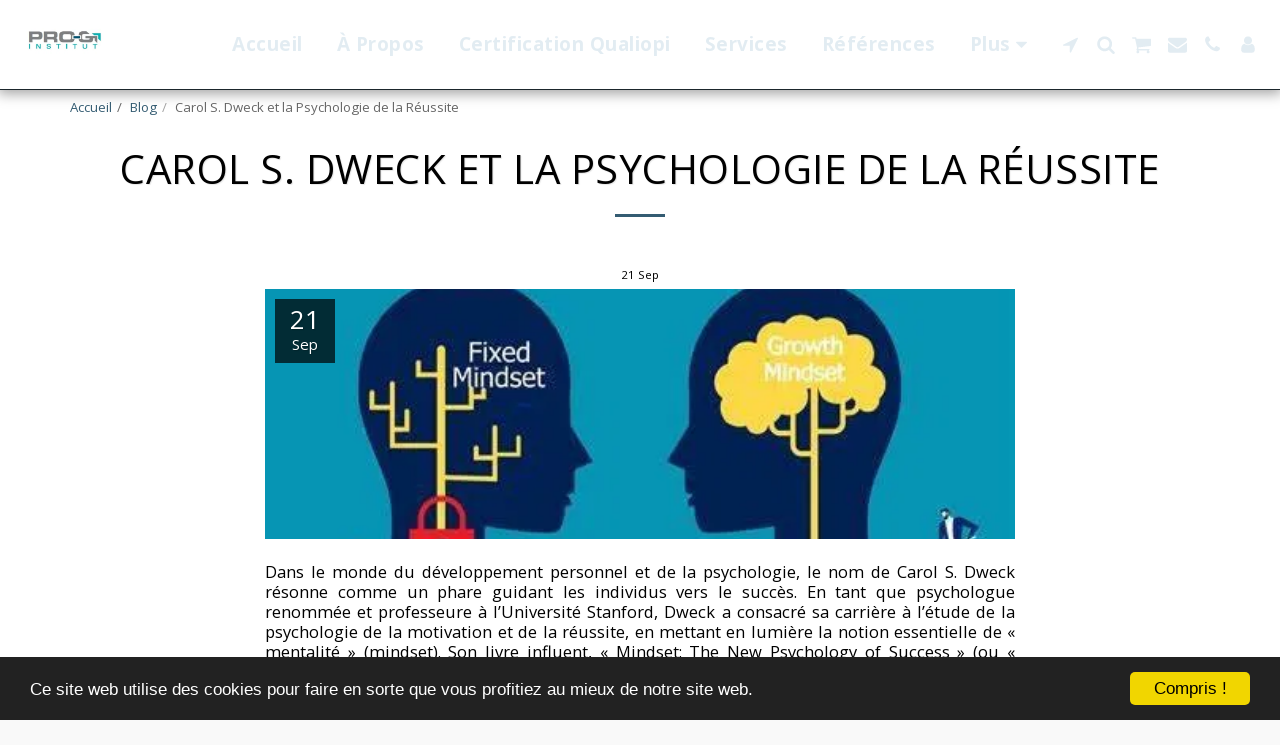

--- FILE ---
content_type: application/javascript
request_url: https://cdn-cms-s-8-4.f-static.net/files/vendor/site123/popups/front/popups-min.js?v=y8412442027
body_size: 3289
content:
class S123Popups {constructor( settings ) {this.data = tryParseJSON(settings.data);this.websiteManagerID = settings.websiteManagerID;this.websiteID = settings.websiteID;this.mailingListIcon = settings.mailingListIcon;this.formHTML = settings.formHTML;this.isManagment = settings.isManagment;this.isHomepage = settings.isHomepage;if ( !this.data || !('kind' in this.data) ) return;this.data.kind = this.data.kind ? this.data.kind : 0;this.data.template = this.data.template ? this.data.template : 1;this.data.title1 = settings.title1 ? settings.title1 : '';this.data.title2 = settings.title2 ? settings.title2 : '';this.data.s123PopupsImage = this.data.s123PopupsImage ? this.data.s123PopupsImage : '';this.data.actionButton = settings.actionButton ? settings.actionButton : '';this.data.place = this.data.place ? this.data.place : 'allPages';this.data.repeat = this.data.repeat ? this.data.repeat : '24h';this.isActive = false;this.image = null;this.isPJAX = settings.isPJAX ? settings.isPJAX : false;this.cookieName = settings.cookieName;this.isValidCookie = false;if ( this.isManagment == '1' ) {var cookies = document.cookie ? document.cookie.split('; ') : [];for ( var i = 0; i < cookies.length; i++ ) {var parts = cookies[i].split('=');if ( decodeURIComponent(parts[0]) !== this.cookieName ) continue;var cookie = parts.slice(1).join('=');cookie = decodeURIComponent(cookie);cookie = cookie.split('|');if ( cookie.length == 2 ) {this.isValidCookie = cookie[1] > new Date().getTime();}}}
if ( this.isManagment == '1' && this.isValidCookie ) return;if ( this.isManagment == '1' && this.data.place == 'onlyHomepage' && this.isHomepage == '0' ) return;if ( this.isManagment == '1' && this.data.place == 'allPagesExceptHomepage' && this.isHomepage == '1' ) return;this.loadResourcesFile(this.isPJAX,() => {if ( this.data.s123PopupsImage != '' ) {this.image = getImageWRV1(800,this.data.s123PopupsImage);var img = new Image();img.src = this.image;}
this.setPopupSettings();this.initializePopup(this.data.kind,this.settings,this.isManagment);this.isActive = true;});};setPopupSettings() {this.settings = {html: this.getTemplateHTML(),background: '#fff',showConfirmButton: false,showCloseButton: true,customClass: {container: 's123-popups',popup: 's123-popups-container',closeButton: 's123-popups-close-btn',image: 's123-popups-image',htmlContainer: 's123-popups-html-container',},didOpen: () => {$('body.swal2-shown > [aria-hidden="true"]').addClass('s123-popups-drop-background-blur');var days = 1;switch (this.data.repeat) {case '3d':days = 3;break;case '10d':days = 10;break;case '30d':days = 30;break;}
var expiryDate = new Date().getTime()+(days*24*60*60*1000);document.cookie = this.websiteID + '-s123-popups-' + this.data.uniqeID + '=2|'+expiryDate+'; expires=' + new Date(expiryDate) + '; path=/';MailingModuleInitialize();$(Swal.getHtmlContainer()).find('.contactUsForm').each( function( index ) {var $form = $(this);var customFormMultiSteps = new CustomFormMultiSteps();customFormMultiSteps.init({$form: $form,$nextButton: $form.find('.next-form-btn'),$submitButton: $form.find('.submit-form-btn'),$previousButton: $form.find('.previous-form-btn'),totalSteps: $form.find('.custom-form-steps').data('total-steps')});var forms_GoogleRecaptcha = new Forms_GoogleRecaptcha();forms_GoogleRecaptcha.init($form);$form.validate({errorElement: 'div',errorClass: 'help-block',focusInvalid: true,ignore: ':hidden:not(.custom-form-step:visible input[name^="datePicker-"])',highlight: function (e) {$(e).closest('.form-group').removeClass('has-info').addClass('has-error');},success: function (e) {$(e).closest('.form-group').removeClass('has-error');$(e).remove();},errorPlacement: function (error, element) {if( element.is('input[type=checkbox]') || element.is('input[type=radio]') ) {var controls = element.closest('div[class*="col-"]');if( controls.find(':checkbox,:radio').length > 0 ) element.closest('.form-group').append(error);else error.insertAfter(element.nextAll('.lbl:eq(0)').eq(0));}
else if( element.is('.select2') ) {error.insertAfter(element.siblings('[class*="select2-container"]:eq(0)'));}
else if( element.is('.chosen-select') ) {error.insertAfter(element.siblings('[class*="chosen-container"]:eq(0)'));}
else {error.appendTo(element.closest('.form-group'));}},submitHandler: function( form ) {var $form = $(form);if ( !$form.valid() ) return false;$form.find('button:submit').prop('disabled', true);S123.ButtonLoading.start($form.find('button:submit'));var url = "/versions/2/include/contactO.php";if ( !CustomForm_IsLastStep( $form ) ) {$form.find('.next-form-btn:visible').trigger('click');S123.ButtonLoading.stop($form.find('button:submit'));$form.find('button:submit').prop('disabled', false);return false;}
if ( !CustomForm_IsFillOutAtLeastOneField($form) ) {bootbox.alert(translations.fillOutAtLeastOneField);S123.ButtonLoading.stop($form.find('button:submit'));$form.find('button:submit').prop('disabled', false);return false;}
url = "/versions/2/include/customFormO.php";if ( forms_GoogleRecaptcha.isActive && !forms_GoogleRecaptcha.isGotToken ) {forms_GoogleRecaptcha.getToken();return false;}
$.ajax({type: "POST",url: url,data: $form.serialize(),success: function( data ) {var dataObj = jQuery.parseJSON(data);$form.trigger("reset");customFormMultiSteps.reset();forms_GoogleRecaptcha.reset();S123.ButtonLoading.stop($form.find('button:submit'));$form.find('button:submit').prop('disabled', false);WizardNotificationUpdate();Swal.close()}});return false;}});$form.find('.f-b-date-timePicker').each( function() {var $option = $(this);var $datePicker = $option.find('.fake-input.date-time-picker');var $hiddenInput = $option.find('[data-id="'+$datePicker.data('related-id')+'"]');var $datePickerIcon = $option.find('.f-b-date-timePicker-icon');var formBuilderCalendar = new calendar_handler();$datePicker.data('date-format',$form.data('date-format'));formBuilderCalendar.init({$fakeInput: $datePicker,$hiddenInput: $hiddenInput,$fakeInputIcon: $datePickerIcon,type: 'datePicker',title: translations.chooseDate,calendarSettings: {format: $datePicker.data('date-format'),weekStart: 0,todayBtn: "linked",clearBtn: false,language: languageCode,todayHighlight: true},onSubmit: function( selectedDate ) {$datePicker.html(selectedDate);$hiddenInput.val(selectedDate);}});});CustomForm_DisableTwoColumns($form);});$(Swal.getHtmlContainer()).find('.s123-popups-action-btn').on('click',function(){Swal.close();});$(Swal.getHtmlContainer()).find('.s123-popups-template-container').removeClass('hidden');},willClose: () => {$('body.swal2-shown > [aria-hidden="true"]').removeClass('s123-popups-drop-background-blur');},};if ( this.data.s123PopupsImage != '' ) {this.settings.background = 'url(' + this.image + ')';}}
initializePopup( kind, settings, isManagment ) {if ( isManagment != '1' ) return;if ( kind == '1' ) {var popupTimeout = setTimeout( function() {Swal.fire(settings);$(document).trigger('s123.page.ready.ReplaceExternalLinksInFreeSubDomain');}, 5000);$(document).one('s123.pjax.complete', function() {clearTimeout(popupTimeout);});} else if ( kind == '2' || kind == '3' ) {$(window).off('scroll.promotionPpups').on('scroll.promotionPpups',function() {var scrollPosition = window.scrollY;var totalHeight = document.body.scrollHeight - window.innerHeight;var scrollPercentage = scrollPosition / totalHeight * 100;if ( (kind == '2' && scrollPercentage > 29) || (kind == '3' && scrollPercentage > 69) ) {$(window).off('scroll.promotionPpups');Swal.fire(settings);$(document).trigger('s123.page.ready.ReplaceExternalLinksInFreeSubDomain');}});$(document).one('s123.pjax.complete', function() {$(window).off('scroll.promotionPpups');});} else {var _ouibounce = ouibounce(0,{aggressive: true,sensitivity: 40,timer: 0,callback: function() {Swal.fire(settings);$(document).trigger('s123.page.ready.ReplaceExternalLinksInFreeSubDomain');}});$(document).one('s123.pjax.complete', function() {_ouibounce.disable();});}}
displayPopupFromWizard() {if ( this.isActive && this.isManagment == '2' ) {Swal.fire(this.settings);}}
getTemplateHTML() {var html = '';switch ( this.data.template ) {case '1':html += '<div class="s123-popups-template-1 s123-popups-template-container hidden">';if ( this.data.title1 != '' ) {html += '<h1><strong>' + this.data.title1 + '</strong></h1>';}
if ( this.data.title2 != '' ) {html += '<h3><strong>' + this.data.title2 + '</strong></h3>';}
break;case '2':html += '<div class="s123-popups-template-2 s123-popups-template-container hidden">';if ( this.data.title1 != '' ) {html += '<h1><strong>' + this.data.title1 + '</strong></h1>';}
if ( this.data.title2 != '' ) {html += '<h3><strong>' + this.data.title2 + '</strong></h3>';}
if ( this.data.actionButton != '' ) {html += '<div class="s123-popups-action-btn">';html += this.data.actionButton;html += '</div>';}
html += '</div>';break;case '3':html += '<div class="s123-popups-template-3 s123-popups-template-container hidden">';if ( this.data.title1 != '' ) {html += '<h1><strong>' + this.data.title1 + '</strong></h1>';}
if ( this.data.title2 != '' ) {html += '<h3><strong>' + this.data.title2 + '</strong></h3>';}
html += '<div class="MailingTool">';html += '<form data-aos="fade-up" class="widget_subscribe_form mailingListBox">';html += '<div class="form-group">';html += '<div class="input-group">';html += '<span class="input-group-addon">' + this.mailingListIcon + '</span>';html += '<input type="email" name="widget-subscribe-form-email" class="form-control required email" placeholder="' + translations.emailAddress + '" aria-required="true" required data-msg-required="' + translations.jqueryValidMsgRequire + '" data-rule-email="true" data-msg-email="' + translations.jqueryValidMsgEmail + '">';html += '<span class="input-group-btn">';html += '<button class="btn btn-primary" type="submit">' + translations.subscribe + '</button>';html += '</span>';html += '</div>';html += '</div>';html += '<input type="hidden" name="w" value="' + this.websiteManagerID + '">';html += '<input type="hidden" name="websiteID" value="' + this.websiteID + '">';html += '</form>';html += '</div>';html += '</div>';break;case '4':var $formHTML = $('<div>' + this.formHTML + '</div>');$formHTML.find('.preview-highlighter').removeClass('preview-highlighter');html += '<div class="s123-popups-template-4 s123-popups-template-container hidden">';if ( this.data.title1 != '' ) {html += '<h1><strong>' + this.data.title1 + '</strong></h1>';}
if ( this.data.title2 != '' ) {html += '<h3><strong>' + this.data.title2 + '</strong></h3>';}
if ( this.formHTML != '' ) {html += $formHTML.html();}
html += '</div>';break;}
return html;}
loadResourcesFile( isPJAX, callBack ) {if ( $('head .s123-popups-css').length > 0 ) {if ( isPJAX ) callBack.call(this);return;}
if ( isMinimize ) {var $cssFile = $('<link class="s123-popups-css" rel="stylesheet" href="' + $GLOBALS['cdn-system-files'] + '/files/vendor/site123/popups/front/popups-min.css?v=' + $GLOBALS['v-cache'] + '" type="text/css" crossorigin="anonymous">');} else {var $cssFile = $('<link class="s123-popups-css" rel="stylesheet" href="' + $GLOBALS['cdn-system-files'] + '/files/vendor/site123/popups/front/popups.css?v=' + $GLOBALS['v-cache'] + '" type="text/css" crossorigin="anonymous">');}
$.getScript($GLOBALS['cdn-system-files']+'/files/sweetalert/sweetalert2.all.min.js?v='+$GLOBALS['v-cache'], function() {$.getScript($GLOBALS['cdn-system-files']+'/files/frameworks/exitEntentJS/exitEntentJS.min.js?v='+$GLOBALS['v-cache'], function() {$cssFile.one('load', function() {callBack.call(this);});$('head').append($cssFile);});});}}
